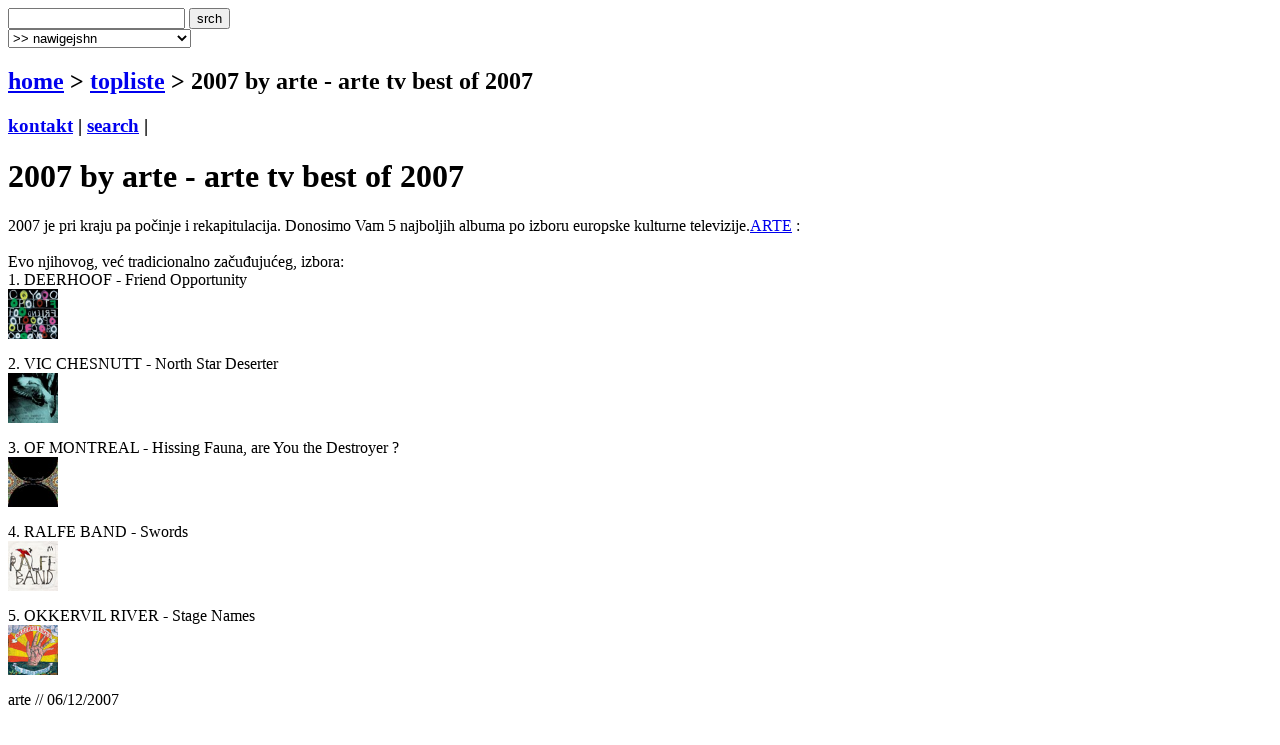

--- FILE ---
content_type: text/html
request_url: http://www.terapija.net/topliste.asp?ID=3862
body_size: 4352
content:

<!DOCTYPE html PUBLIC "-//W3C//DTD XHTML 1.0 Transitional//EN" "http://www.w3.org/TR/xhtml1/DTD/xhtml1-transitional.dtd">
<html xmlns="http://www.w3.org/1999/xhtml">
<head>
<meta http-equiv="content-type" content="text/html; charset=windows-1250" />
<meta http-equiv="content-language" content="hr" />
<meta name="description" content="terapija.net e-zine o zvuku i slici." />
<meta name="keywords" content="terapija terapija.net e-zine top liste lista top-lista top-liste najbolje best of glasanje topliste 2007 by arte - arte tv best of 2007" />
<meta name="author" content="web design + development by sale | sale @ terapija.net" />
<meta name="copyright" content="terapija.net" />
<meta name="doc-type" content="eZine" />
<title>[terapija.net] topliste - 2007 by arte - arte tv best of 2007</title>

<link href="elementi/style01.css?ver=05" rel="stylesheet" type="text/css" />

<script language="JavaScript" type="text/JavaScript" src="elementi/fore_fazoni.js"></script>
</head>

<body>
<!-- okvir glavni BEGIN -->
<div id="okvirGlavni">
<div id="shadowwGore"></div>
<!-- okvir shadow centar BEGIN -->
<div id="shadowwCentar">
<a name="top"></a>
<div id="header">
<a href="index.asp" id="headerLink" title="&gt; home"></a>
<form name="forma_header" id="forma_header" method="get" action="search_rez.asp">
	<input name="headerSrch" type="text" class="searchPolje" id="headerSrch" maxlength="60" />
	<input name="Submit" type="submit" value="srch" class="gumbekLinkBoje" />
</form>
<select name="headerMeni" id="headerMeni" onchange="heder_jumpMenu('parent',this,0)">
  <option>&gt;&gt; nawigejshn</option>
  <option>--------------------------------</option>
  <option value="mjuzik.asp">&gt; mjuzik</option>
  <option value="muviz.asp">&gt; muviz</option>
  <option value="njuz.asp">&gt; njuz</option>
  <option value="najawa.asp">&gt; najawa</option>
  <option value="najawe_blitz.asp">&gt; najawe [blitz]</option>
  <option value="koncert.asp">&gt; koncert</option>
  <option value="interwju.asp">&gt; interwju</option>
  <option value="portret.asp">&gt; portret</option>
  <option value="kolumna.asp">&gt; kolumna</option>
  <option value="literatura.asp">&gt; literatura</option>
  <option value="nagradna_igra.asp">&gt; nagradna igra</option>
  <option value="podkest.asp">&gt; podkest [mobilna terapija]</option>
  <option value="topliste.asp">&gt; topliste</option>
  <option value="natjechaji.asp">&gt; natjechaji</option>
  <option>--------------------------------</option>
  <option value="english.asp">&gt; english</option>
  <option>--------------------------------</option>
  <option value="wik_selekshn_citat.asp">&gt;  citat of d wik</option>
  <option value="wik_selekshn_www.asp">&gt;  www of d wik</option>
  <option>--------------------------------</option>
  <option value="povijest_bolesti.asp">&gt; povijest bolesti</option>
  <option value="bolesnici.asp">&gt; bolesnici</option>
  <option value="wizita.asp">&gt; wizita</option>
  <option>--------------------------------</option>
  <option value="kontakt.asp">&gt; kontakt</option>
  <option value="marketing.asp">&gt; marketing</option>
  <option value="benerz.asp">&gt; benerz exčejndž</option>
  <option>--------------------------------</option>
</select> 
</div><div class="brdcrmbzTockice"></div>

<div id="brdcrmbz">
	<h2><a href="index.asp">home</a> &gt; 
		<a href="/topliste.asp">
	  topliste</a> 
  &gt; 2007 by arte - arte tv best of 2007</h2>
	<h3>
	<a href="kontakt.asp">kontakt</a> | 
	<a href="search.asp">search</a> | 
	</h3>
	<a href="english.asp" id="flagEng" title="&gt; in english please!"></a>
</div>
<div class="brdcrmbzTockice"></div>
<!-- okvir di je sadrzaj BEGIN -->
<div id="sadrzajBckgrnd">
<!-- chlanak okvir BEGIN -->
<div id="chlanakOkvir">

<h1>2007 by arte - arte tv best of 2007</h1>
<div class="chlanakNaslowDop"></div>

<div id="chlanakBash">
	2007 je pri kraju pa počinje i rekapitulacija. Donosimo Vam 5 najboljih albuma po izboru europske kulturne televizije.<a href="http://www.arte.tv/de/content/tv/02__Communities/C2-arts_20and_20music/02-Magazine/15__Selection__CD/01__Edition__Selection__CD_20poprock/01_20Diese_20Woche/edition-2007.12.04/best_20of_20pop_202007/1772270.html" target="_blank">ARTE</a> :<br /><br />
Evo njihovog, već tradicionalno začuđujućeg, izbora:<br />
1. DEERHOOF - Friend Opportunity

<div class="fotkaOkvir"><div class="fotka" style="width:50px">
<img src="fotke/topliste/20071206_125718_4.jpg" width="50" height="50" alt="[  ]" title="" />
<p class="fotkaTextAutor"></p>
</div></div>

2. VIC CHESNUTT - North Star Deserter

<div class="fotkaOkvir"><div class="fotka" style="width:50px">
<img src="fotke/topliste/20071206_130140_4.jpg" width="50" height="50" alt="[  ]" title="" />
<p class="fotkaTextAutor"></p>
</div></div>

3. OF MONTREAL - Hissing Fauna, are You the Destroyer ?

<div class="fotkaOkvir"><div class="fotka" style="width:50px">
<img src="fotke/topliste/20071206_125816_4.jpg" width="50" height="50" alt="[  ]" title="" />
<p class="fotkaTextAutor"></p>
</div></div>

4. RALFE BAND - Swords

<div class="fotkaOkvir"><div class="fotka" style="width:50px">
<img src="fotke/topliste/20071206_130026_4.jpg" width="50" height="50" alt="[  ]" title="" />
<p class="fotkaTextAutor"></p>
</div></div>

5. OKKERVIL RIVER - Stage Names

<div class="fotkaOkvir"><div class="fotka" style="width:50px">
<img src="fotke/topliste/20071206_125920_4.jpg" width="50" height="50" alt="[  ]" title="" />
<p class="fotkaTextAutor"></p>
</div></div>

	<p id="autorDatum">
	arte // 06/12/2007
	</p>
	<div id="socStuff">
	<!-- AddThis Button BEGIN -->
	<div class="addthis_toolbox addthis_default_style ">
		<a href="http://www.addthis.com/bookmark.php?v=250&amp;username=plastikfantastik" class="addthis_button_compact">Share</a>
		<span class="addthis_separator">&nbsp;</span>
		<a class="addthis_button_twitter"></a>
		<a class="addthis_button_facebook"></a>
		<a class="addthis_button_myspace"></a>
		<a class="addthis_button_email"></a>
		<a class="addthis_button_favorites"></a>		
		<span class="addthis_separator">&nbsp;</span>
		<a class="addthis_button_facebook_like" fb:like:layout="button_count"></a>
	</div>
	<script type="text/javascript">var addthis_config = {"data_track_clickback":true};
	var addthis_share = {
     // â€¦ other options
     url_transforms : {
	     shorten: {
		     twitter: 'bitly'
	     }
     }, 
     shorteners : {
	     bitly : {} 
     }
	}	
	</script>
	<script type="text/javascript" src="http://s7.addthis.com/js/250/addthis_widget.js#username=plastikfantastik"></script>
	<!-- AddThis Button END -->
</div>
</div>

</div>
<!-- chlanak okvir END -->

<!-- desni stupac BEGIN -->
<div id="desniStupacOkvir">
<h5>&gt; chek us aut!</h5>
<div class="desniStupacTxtYY" id="terapijaSoshl">
	<a href="http://twitter.com/terapijanet" target="_blank" id="soshl_twitter"><span>terapija @ twitter</span></a>
	<a href="http://www.youtube.com/terapijadotnet" target="_blank" id="soshl_youtube"><span>terapija @ youtube</span></a>	
	<a href="http://www.facebook.com/terapija.net" target="_blank" id="soshl_facebook"><span>terapija @ facebook</span></a>
	<a href="http://www.myspace.com/terapijanet" target="_blank" id="soshl_myspace"><span>terapija @ myspace</span></a>
</div>

<!--include file="inc_d_nagradnjache.asp"-->


<h5>&gt; topliste [2007]</h5>
<div class="desniStupacTxt"><ul>
<li><a href="topliste.asp?ID=3987">2007 by terapija - glas naroda (najbolje po izboru čitatelja)</a></li>
<li><a href="topliste.asp?ID=3973">2007 by pedja - dobra berba</a></li>
<li><a href="topliste.asp?ID=3964">2007 by darko ciglene&#269;ki - TOP LISTE 2007. by WWW.ZBRDAZDOLA.COM</a></li>
<li><a href="topliste.asp?ID=3966">2007 by filip - izbor 2007 plagij.at ekipe</a></li>
<li><a href="topliste.asp?ID=3957">2007 by ana</a></li>
<li><a href="topliste.asp?ID=3947">2007 by horvi - Ovo je bila zaista plodna diskografska godina...</a></li>
<li><a href="topliste.asp?ID=3918">2007 by vidman - solidna godina, negdje više, negdje manje</a></li>
<li><a href="topliste.asp?ID=3916">2007 by le figuar de kranque - dobra ... vrlo dobra ... ma super je bilo</a></li>
<li><a href="topliste.asp?ID=3862">2007 by arte - arte tv best of 2007</a></li>
</ul></div>
<h5>&gt; last [10] @ terapija.net</h5>
<div class="desniStupacTxt"><ul>
<li><a href="njuz.asp?ID=35596">[njuz] Gustavo Stitch ima novi singl</a></li>
<li><a href="njuz.asp?ID=35543">[njuz] PIPELINEEXPLOSION - "CRISPR engineering"</a></li>
<li><a href="njuz.asp?ID=35595">[njuz] Dallas Records i Let 3 promovirali nova izdanja</a></li>
<li><a href="njuz.asp?ID=35541">[njuz] SHAUNTAY CAMARO - "quando todos os cavalos saem para dançar"</a></li>
<li><a href="njuz.asp?ID=35594">[njuz] INMusic 2026 - Fat Dog premijerno u Hrvatskoj na INmusic festivalu #18!</a></li>
<li><a href="njuz.asp?ID=35593">[njuz] THE DREAM SYNDICATE satnica i zadnji info</a></li>
<li><a href="mjuzik.asp?ID=35592">[mjuzik] JOSEF K.: Početak je kraj</a></li>
<li><a href="mjuzik.asp?ID=35589">[mjuzik] THE DREAM SYNDICATE: Medicine Show</a></li>
<li><a href="njuz.asp?ID=35528">[njuz] BLACK SATURN - "Live Video Chat" u kolaboraciji s JON SHUEMAKEROM</a></li>
<li><a href="najawa.asp?ID=35591">[najawa] Skunk Anansie @ Tvrđava sv. Mihovila, Šibenik, 19.07.2026</a></li>
</ul></div>
</div>
<!-- desni stupac END -->
<br clear="all" />

</div>
<!-- okvir di je sadrzaj END -->
<a name="bottom" id="bottom"></a>
<!-- footer BEGIN -->
<div id="footer">
<a href="#top" id="odiGore" title="&gt; vrh stranice"></a>
<h2>
<a href="index.asp">home</a> | 
<a href="mjuzik.asp">mjuzik</a> | 
<a href="muviz.asp">muviz</a> | 
<a href="njuz.asp">njuz</a> | 
<a href="najawa.asp">najawa</a> | 
<a href="koncert.asp">koncert</a> || ... ||
<a href="kontakt.asp">kontakt</a> | 
<a href="search.asp">search</a></h2>
<h3>&copy;2001 > 2026 <a href="bolesnici.asp">terapija team</a></h3>
</div>
<!-- footer END -->

</div>
<!-- okvir shadow centar END -->

<div id="shadowwDole"></div>
<div id="designBy">
well hosted by <a href="http://www.plus.hr/cgi-bin/aff/g.o/sale" target="_blank" title="plus.hr">plus.hr</a> | 
web by <a href="http://www.plastikfantastik.net" target="_blank" title="plastikfantastik* | generating ideas since 1977"> plastikfantastik*</a>
</div>

</div>
<!-- okvir glavni END -->
<script type="text/javascript">
var gaJsHost = (("https:" == document.location.protocol) ? "https://ssl." : "http://www.");
document.write(unescape("%3Cscript src='" + gaJsHost + "google-analytics.com/ga.js' type='text/javascript'%3E%3C/script%3E"));
</script>
<script type="text/javascript">
var pageTracker = _gat._getTracker("UA-957209-7");
pageTracker._initData();
pageTracker._trackPageview();
</script>
</body>
</html>